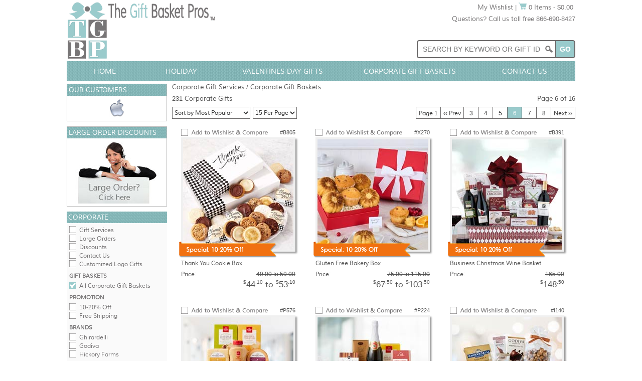

--- FILE ---
content_type: text/html; charset=utf-8
request_url: https://www.giftbasketpros.com/corporate/gift-baskets?pn=6
body_size: 9668
content:

<!DOCTYPE html PUBLIC "-//W3C//DTD XHTML 1.0 Transitional//EN" "http://www.w3.org/TR/xhtml1/DTD/xhtml1-transitional.dtd">
<html xmlns="http://www.w3.org/1999/xhtml" xml:lang="en" lang="en">
<head>
    <title>Corporate Gift Baskets for clients by The Gift Basket Pros - Page 6</title>
    
    
    <meta http-equiv="Content-Type" content="text/html; charset=utf-8" />
    
    <meta name="apple-mobile-web-app-title" content="The Gift Basket Pros"/>
    <meta name="application-name" content="The Gift Basket Pros"/>
    <link rel="apple-touch-icon" href="/apple-touch-icon-180x180.png"/>
    <link rel="icon" type="image/png" href="/favicon-192x192.png"/>
    <link rel="stylesheet" type="text/css" href="/css/main.min.css" />
    <link rel="stylesheet" type="text/css" href="/css/department.min.css" />
    <link rel="stylesheet" type="text/css" href="/css/js-image-slider.min.css" />
    <script type="text/javascript" src="/js/js-image-slider.min.js"></script> 
	<script type="text/javascript" src="/js/main.min.js"></script>
<link href="https://www.giftbasketpros.com/corporate/gift-baskets?pn=6" rel="canonical" />
</head>
<body>
     <div id="layout">
        <div id="shop">
            <div id="wrapper">
                <div id="headerwrap" class="group">
                    
<div id="headercol1"><a href="https://www.giftbasketpros.com/"><img src="/images/logos/tgbp-295-120.png" alt="The Gift Basket Pros" /></a></div>
<div id="headercol2">
    <div class="group mar0500">        
        <div class="right">
            <div class="textright"><a href="https://www.giftbasketpros.com/wishlist" class="link2">My Wishlist</a> | <a href="https://www.giftbasketpros.com/shopping-cart"><img src="/images/icons/cart-16-14.gif" alt="Shopping Cart" /> 0 Items - $0.00</a>&nbsp;</div>
            <div class="mar1000">Questions? Call us toll free 866-690-8427</div>
        </div>
    </div>
    <div class="group">
        <div id="PageHeader_SearchBoxContainer" class="searchwrapper group">
            <form id="frmSearch" action="/search2.aspx" method="get">
                <input name="q" id="q" type="text" class="searchbox" placeholder="Search by Keyword or Gift ID" />
                <input id="cmdSearchHeader2" type="button" value="Go" class="searchbutton" onclick="document.forms['frmSearch'].submit();" />
            </form>
        </div>
    </div>           
</div>
                </div>
                <div id="hnavwrap" class="group">
                    
<div id="hnav">
    <ul id="menu">
        <li style="width:15%;"><a href="https://www.giftbasketpros.com/" class="nodrop">Home</a></li>
        <li style="width:15%;"><a href="https://www.giftbasketpros.com/holiday/gift-baskets" class="nodrop">Holiday</a></li>
        <li style="width:25%;"><a href="https://www.giftbasketpros.com/holiday/valentines/gift-baskets" class="nodrop">Valentines Day Gifts</a></li>
        <li style="width:25%;"><a href="https://www.giftbasketpros.com/corporate/gift-baskets" class="nodrop">Corporate Gift Baskets</a></li>                                 
        <li style="width:20%;"><a href="https://www.giftbasketpros.com/contact-us" class="nodrop">Contact Us</a></li>
    </ul>
</div>

                </div>                
                <div id="midwrap" class="group">
                    <div id="contentwrap" class="group">
                        <div id="content">
                            
                            <div id="pagertop" class="group">
                                <div class="row group"><a class="cookiecrumbs" href="https://www.giftbasketpros.com/corporate/">Corporate Gift Services</a> / <a class="cookiecrumbs" href="https://www.giftbasketpros.com/corporate/gift-baskets"><strong>Corporate Gift Baskets</strong></a></div>
                                <div class="row group mar1000">
                                    <div class="left">231 Corporate Gifts</div>
                                    <div class="right">Page 6 of 16</div>
                                </div>                                              
                                <div class="row group mar1000">
                                    <form method="post" action="./gift-baskets?pn=6" id="form1">
<div class="aspNetHidden">
<input type="hidden" name="__EVENTTARGET" id="__EVENTTARGET" value="" />
<input type="hidden" name="__EVENTARGUMENT" id="__EVENTARGUMENT" value="" />
<input type="hidden" name="__LASTFOCUS" id="__LASTFOCUS" value="" />
<input type="hidden" name="__VIEWSTATE" id="__VIEWSTATE" value="A55murvapAKkcKPBLX1Wwvh9nQ1ePC/dBt2KVECVgLAZE2/Tp6ZW8njb4/64iSflTgxbdxCYup4RQ8m1VUOzKpG6albijC2gzkfi8E0k4i8=" />
</div>

<script type="text/javascript">
//<![CDATA[
var theForm = document.forms['form1'];
if (!theForm) {
    theForm = document.form1;
}
function __doPostBack(eventTarget, eventArgument) {
    if (!theForm.onsubmit || (theForm.onsubmit() != false)) {
        theForm.__EVENTTARGET.value = eventTarget;
        theForm.__EVENTARGUMENT.value = eventArgument;
        theForm.submit();
    }
}
//]]>
</script>


<div class="aspNetHidden">

	<input type="hidden" name="__VIEWSTATEGENERATOR" id="__VIEWSTATEGENERATOR" value="E34971A0" />
	<input type="hidden" name="__EVENTVALIDATION" id="__EVENTVALIDATION" value="E3/sVM1nbmaDkyvpBurSSEdfmm1GoeHnmaGjN4d8Lk8f2t4V8uxED4sNgRm70Nil9aCzeo47gjjJlZFLhrpNjtgd5fRCYdJ1zPntT8WBuJUn7B19/6HVNO5a3D42OCY6lpVgrluFP7Q4BHlBkZfGlQvY2k41Pl5f/L7X2GTJnydo0H8+2160nezscMeTGg+jzDx6tAc9oe/5H/9VU7X5U+sNSZ0TnQRtNQugAO0uc5bEMz+1HR7cbCTDIPPgv6oYYvq6xIf70FiYPU9MIodi+uKLQ7+pKOXqqmEKegg0tGpt5EYnnMRi1nTeNuoiAHlmUmfDFc0b23rSbkhIZ7CYyA==" />
</div>  
                                    <div class="left">
                                        <select name="cboOrderBySort" onchange="javascript:setTimeout(&#39;__doPostBack(\&#39;cboOrderBySort\&#39;,\&#39;\&#39;)&#39;, 0)" id="cboOrderBySort" class="pager">
	<option selected="selected" value="1|2">Sort by Most Popular</option>
	<option value="2|1">Price: Lowest  to Highest</option>
	<option value="2|2">Price: Highest to Lowest</option>
	<option value="3|1">Name:  A to Z</option>
	<option value="3|2">Name:  Z to A</option>

</select>
                                    </div>                                    
                                    <div class="left">
                                        <select name="cboPageSize" onchange="javascript:setTimeout(&#39;__doPostBack(\&#39;cboPageSize\&#39;,\&#39;\&#39;)&#39;, 0)" id="cboPageSize" class="pager">
	<option selected="selected" value="15">15 Per Page</option>
	<option value="30">30 Per Page</option>
	<option value="60">60 Per Page</option>
	<option value="9999">View All</option>

</select>
                                    </div> 
                                    </form>                                                                
                                    <div class="right group">
                                        <a class="pagercell lborder" title="View Page 1 of Corporate Gift Baskets" href="https://www.giftbasketpros.com/corporate/gift-baskets">Page 1</a><a class="pagercell" title="Corporate Gift Baskets Page 5" rel="prev" href="https://www.giftbasketpros.com/corporate/gift-baskets?pn=5">&#8249;&#8249; Prev</a><a class="pagercell" title="Corporate Gift Baskets Page 3" href="https://www.giftbasketpros.com/corporate/gift-baskets?pn=3">3</a><a class="pagercell" title="Corporate Gift Baskets Page 4" href="https://www.giftbasketpros.com/corporate/gift-baskets?pn=4">4</a><a class="pagercell" title="Corporate Gift Baskets Page 5" href="https://www.giftbasketpros.com/corporate/gift-baskets?pn=5">5</a><span class="pagercellsel">6</span><a class="pagercell" title="Corporate Gift Baskets Page 7" href="https://www.giftbasketpros.com/corporate/gift-baskets?pn=7">7</a><a class="pagercell" title="Corporate Gift Baskets Page 8" href="https://www.giftbasketpros.com/corporate/gift-baskets?pn=8">8</a><a class="pagercell" title="Corporate Gift Baskets Page 7" rel="next" href="https://www.giftbasketpros.com/corporate/gift-baskets?pn=7">Next &#8250;&#8250;</a>
                                    </div>
                                </div>
                            </div>
                            <div id="grid">
                                <table id="_gifts_list" class="grid" cellspacing="0" style="width:100%;border-collapse:collapse;">
	<tr>
		<td>
        <div class="cell group">
            <div id="_gifts_list_dvFavorite_0" class="mar0003 group">
                <div class="left"><img src="/images/buttons/add-compare-chkbox-180-14.gif" id="_gifts_list_imgFavorite_0" alt="Add to My Wishlist" class="pointer" onclick="javascript: wishlist( this,6285, 2 );" /></div>
                <div class="right prodnum">#B805</div>
            </div>
            <div class="group imagewrap">
                <a href="https://www.giftbasketpros.com/gift/thank-you-cookie-box" id="_gifts_list_aGiftImage_0"><img class="image" src="/images/gifts/b/5249_220.jpg" alt="Thank You Cookie Box" /></a><img src="/images/ribbons/sale-10-20p-220-32-org.png" id="_gifts_list_imgRibbon_0" alt="On Sale" class="ribbon220" />
            </div>
            <div class="group">
                <div class="namewrap"><a href="https://www.giftbasketpros.com/gift/thank-you-cookie-box" id="_gifts_list_aGiftName_0">Thank You Cookie Box</a></div> 
            </div>
<div class="group priceblock">
	<div class="pricehdrreg">Price:</div>
	<div class="pricereg" align="right"><span class="strike">49.00 to 59.00</span></div>
</div><div class="group priceblock2">
	<div class="pricelrg" align="right"><span class="superscript">$</span>44<span class="superscript">.10</span> <span class="to">to</span> <span class="superscript">$</span>53<span class="superscript">.10</span></div>
</div>
            
                    
        </div>                 
</td><td>
        <div class="cell group">
            <div id="_gifts_list_dvFavorite_1" class="mar0003 group">
                <div class="left"><img src="/images/buttons/add-compare-chkbox-180-14.gif" id="_gifts_list_imgFavorite_1" alt="Add to My Wishlist" class="pointer" onclick="javascript: wishlist( this,6370, 2 );" /></div>
                <div class="right prodnum">#X270</div>
            </div>
            <div class="group imagewrap">
                <a href="https://www.giftbasketpros.com/gift/gluten-free-bakery-box" id="_gifts_list_aGiftImage_1"><img class="image" src="/images/gifts/x/5767b_220.jpg" alt="Gluten Free Bakery Box" /></a><img src="/images/ribbons/sale-10-20p-220-32-org.png" id="_gifts_list_imgRibbon_1" alt="On Sale" class="ribbon220" />
            </div>
            <div class="group">
                <div class="namewrap"><a href="https://www.giftbasketpros.com/gift/gluten-free-bakery-box" id="_gifts_list_aGiftName_1">Gluten Free Bakery Box</a></div> 
            </div>
<div class="group priceblock">
	<div class="pricehdrreg">Price:</div>
	<div class="pricereg" align="right"><span class="strike">75.00 to 115.00</span></div>
</div><div class="group priceblock2">
	<div class="pricelrg" align="right"><span class="superscript">$</span>67<span class="superscript">.50</span> <span class="to">to</span> <span class="superscript">$</span>103<span class="superscript">.50</span></div>
</div>
            
                    
        </div>                 
</td><td>
        <div class="cell group">
            <div id="_gifts_list_dvFavorite_2" class="mar0003 group">
                <div class="left"><img src="/images/buttons/add-compare-chkbox-180-14.gif" id="_gifts_list_imgFavorite_2" alt="Add to My Wishlist" class="pointer" onclick="javascript: wishlist( this,3967, 2 );" /></div>
                <div class="right prodnum">#B391</div>
            </div>
            <div class="group imagewrap">
                <a href="https://www.giftbasketpros.com/gift/business-christmas-wine-basket" id="_gifts_list_aGiftImage_2"><img class="image" src="/images/gifts/b/955_220.jpg" alt="Business Christmas Wine Basket" /></a><img src="/images/ribbons/sale-10-20p-220-32-org.png" id="_gifts_list_imgRibbon_2" alt="On Sale" class="ribbon220" />
            </div>
            <div class="group">
                <div class="namewrap"><a href="https://www.giftbasketpros.com/gift/business-christmas-wine-basket" id="_gifts_list_aGiftName_2">Business Christmas Wine Basket</a></div> 
            </div>
<div class="group priceblock">
	<div class="pricehdrreg">Price:</div>
	<div class="pricereg" align="right"><span class="strike">165.00</span></div>
</div><div class="group priceblock2">
	<div class="pricelrg" align="right"><span class="superscript">$</span>148<span class="superscript">.50</span></div>
</div>
            
                    
        </div>                 
</td>
	</tr><tr>
		<td>
        <div class="cell group">
            <div id="_gifts_list_dvFavorite_3" class="mar0003 group">
                <div class="left"><img src="/images/buttons/add-compare-chkbox-180-14.gif" id="_gifts_list_imgFavorite_3" alt="Add to My Wishlist" class="pointer" onclick="javascript: wishlist( this,5393, 2 );" /></div>
                <div class="right prodnum">#P576</div>
            </div>
            <div class="group imagewrap">
                <a href="https://www.giftbasketpros.com/gift/hickory-farms-deluxe-gift-box" id="_gifts_list_aGiftImage_3"><img class="image" src="/images/gifts/p/005435_220.jpg" alt="Hickory Farms Deluxe Gift Box" /></a><img src="/images/ribbons/sale-10-20p-220-32-org.png" id="_gifts_list_imgRibbon_3" alt="On Sale" class="ribbon220" />
            </div>
            <div class="group">
                <div class="namewrap"><a href="https://www.giftbasketpros.com/gift/hickory-farms-deluxe-gift-box" id="_gifts_list_aGiftName_3">Hickory Farms Deluxe Gift Box</a></div> 
            </div>
<div class="group priceblock">
	<div class="pricehdrreg">Price:</div>
	<div class="pricereg" align="right"><span class="strike">76.00</span></div>
</div><div class="group priceblock2">
	<div class="pricelrg" align="right"><span class="superscript">$</span>68<span class="superscript">.40</span></div>
</div>
            
                    
        </div>                 
</td><td>
        <div class="cell group">
            <div id="_gifts_list_dvFavorite_4" class="mar0003 group">
                <div class="left"><img src="/images/buttons/add-compare-chkbox-180-14.gif" id="_gifts_list_imgFavorite_4" alt="Add to My Wishlist" class="pointer" onclick="javascript: wishlist( this,3096, 2 );" /></div>
                <div class="right prodnum">#P224</div>
            </div>
            <div class="group imagewrap">
                <a href="https://www.giftbasketpros.com/gift/business-thank-you-basket" id="_gifts_list_aGiftImage_4"><img class="image" src="/images/gifts/p/009526_220.jpg" alt="Business Thank You Basket" /></a><img src="/images/ribbons/sale-10-20p-220-32-org.png" id="_gifts_list_imgRibbon_4" alt="On Sale" class="ribbon220" />
            </div>
            <div class="group">
                <div class="namewrap"><a href="https://www.giftbasketpros.com/gift/business-thank-you-basket" id="_gifts_list_aGiftName_4">Business Thank You Basket</a></div> 
            </div>
<div class="group priceblock">
	<div class="pricehdrreg">Price:</div>
	<div class="pricereg" align="right"><span class="strike">74.00</span></div>
</div><div class="group priceblock2">
	<div class="pricelrg" align="right"><span class="superscript">$</span>66<span class="superscript">.60</span></div>
</div>
            
                    
        </div>                 
</td><td>
        <div class="cell group">
            <div id="_gifts_list_dvFavorite_5" class="mar0003 group">
                <div class="left"><img src="/images/buttons/add-compare-chkbox-180-14.gif" id="_gifts_list_imgFavorite_5" alt="Add to My Wishlist" class="pointer" onclick="javascript: wishlist( this,6207, 2 );" /></div>
                <div class="right prodnum">#I140</div>
            </div>
            <div class="group imagewrap">
                <a href="https://www.giftbasketpros.com/gift/chocolate-treats-gift-basket" id="_gifts_list_aGiftImage_5"><img class="image" src="/images/gifts/i/407_220.jpg" alt="Chocolate Treats Gift Basket" /></a><img src="/images/ribbons/sale-10-20p-220-32-org.png" id="_gifts_list_imgRibbon_5" alt="On Sale" class="ribbon220" />
            </div>
            <div class="group">
                <div class="namewrap"><a href="https://www.giftbasketpros.com/gift/chocolate-treats-gift-basket" id="_gifts_list_aGiftName_5">Chocolate Treats Gift Basket</a></div> 
            </div>
<div class="group priceblock">
	<div class="pricehdrreg">Price:</div>
	<div class="pricereg" align="right"><span class="strike">78.00</span></div>
</div><div class="group priceblock2">
	<div class="pricelrg" align="right"><span class="superscript">$</span>70<span class="superscript">.20</span></div>
</div>
            
                    
        </div>                 
</td>
	</tr><tr>
		<td>
        <div class="cell group">
            <div id="_gifts_list_dvFavorite_6" class="mar0003 group">
                <div class="left"><img src="/images/buttons/add-compare-chkbox-180-14.gif" id="_gifts_list_imgFavorite_6" alt="Add to My Wishlist" class="pointer" onclick="javascript: wishlist( this,6210, 2 );" /></div>
                <div class="right prodnum">#I143</div>
            </div>
            <div class="group imagewrap">
                <a href="https://www.giftbasketpros.com/gift/gourmet-basket" id="_gifts_list_aGiftImage_6"><img class="image" src="/images/gifts/i/922_220.jpg" alt="Gourmet Basket" /></a><img src="/images/ribbons/sale-10-20p-220-32-org.png" id="_gifts_list_imgRibbon_6" alt="On Sale" class="ribbon220" />
            </div>
            <div class="group">
                <div class="namewrap"><a href="https://www.giftbasketpros.com/gift/gourmet-basket" id="_gifts_list_aGiftName_6">Gourmet Basket</a></div> 
            </div>
<div class="group priceblock">
	<div class="pricehdrreg">Price:</div>
	<div class="pricereg" align="right"><span class="strike">132.00</span></div>
</div><div class="group priceblock2">
	<div class="pricelrg" align="right"><span class="superscript">$</span>118<span class="superscript">.80</span></div>
</div>
            
                    
        </div>                 
</td><td>
        <div class="cell group">
            <div id="_gifts_list_dvFavorite_7" class="mar0003 group">
                <div class="left"><img src="/images/buttons/add-compare-chkbox-180-14.gif" id="_gifts_list_imgFavorite_7" alt="Add to My Wishlist" class="pointer" onclick="javascript: wishlist( this,5292, 15 );" /></div>
                <div class="right prodnum">#B551</div>
            </div>
            <div class="group imagewrap">
                <a href="https://www.giftbasketpros.com/gift/christmas-sleigh" id="_gifts_list_aGiftImage_7"><img class="image" src="/images/gifts/b/419_220.jpg" alt="Christmas Sleigh" /></a><img src="/images/ribbons/free-grnd-ship-220-32-org.png" id="_gifts_list_imgRibbon_7" alt="On Sale" class="ribbon220" />
            </div>
            <div class="group">
                <div class="namewrap"><a href="https://www.giftbasketpros.com/gift/christmas-sleigh" id="_gifts_list_aGiftName_7">Christmas Sleigh</a></div> 
            </div>
<div class="group priceblock">
	<div class="pricehdrreg">Price:</div>
	<div class="pricelrg" align="right"><span class="superscript">$</span>82<span class="superscript">.00</span></div>
</div>
            
                    
        </div>                 
</td><td>
        <div class="cell group">
            <div id="_gifts_list_dvFavorite_8" class="mar0003 group">
                <div class="left"><img src="/images/buttons/add-compare-chkbox-180-14.gif" id="_gifts_list_imgFavorite_8" alt="Add to My Wishlist" class="pointer" onclick="javascript: wishlist( this,4124, 9 );" /></div>
                <div class="right prodnum">#B462</div>
            </div>
            <div class="group imagewrap">
                <a href="https://www.giftbasketpros.com/gift/holiday-wine-basket" id="_gifts_list_aGiftImage_8"><img class="image" src="/images/gifts/b/953_220.jpg" alt="Holiday Wine Basket" /></a><img src="/images/ribbons/special-10p-ship-220-32-org.png" id="_gifts_list_imgRibbon_8" alt="On Sale" class="ribbon220" />
            </div>
            <div class="group">
                <div class="namewrap"><a href="https://www.giftbasketpros.com/gift/holiday-wine-basket" id="_gifts_list_aGiftName_8">Holiday Wine Basket</a></div> 
            </div>
<div class="group priceblock">
	<div class="pricehdrreg">Price:</div>
	<div class="pricereg" align="right"><span class="strike">94.00</span></div>
</div><div class="group priceblock2">
	<div class="pricelrg" align="right"><span class="superscript">$</span>84<span class="superscript">.60</span></div>
</div>
            
                    
        </div>                 
</td>
	</tr><tr>
		<td>
        <div class="cell group">
            <div id="_gifts_list_dvFavorite_9" class="mar0003 group">
                <div class="left"><img src="/images/buttons/add-compare-chkbox-180-14.gif" id="_gifts_list_imgFavorite_9" alt="Add to My Wishlist" class="pointer" onclick="javascript: wishlist( this,4035, 2 );" /></div>
                <div class="right prodnum">#J229</div>
            </div>
            <div class="group imagewrap">
                <a href="https://www.giftbasketpros.com/gift/snack-gift-basket" id="_gifts_list_aGiftImage_9"><img class="image" src="/images/gifts/j/aa4056_220.jpg" alt="Snack Gift Basket" /></a><img src="/images/ribbons/sale-10-20p-220-32-org.png" id="_gifts_list_imgRibbon_9" alt="On Sale" class="ribbon220" />
            </div>
            <div class="group">
                <div class="namewrap"><a href="https://www.giftbasketpros.com/gift/snack-gift-basket" id="_gifts_list_aGiftName_9">Snack Gift Basket</a></div> 
            </div>
<div class="group priceblock">
	<div class="pricehdrreg">Price:</div>
	<div class="pricereg" align="right"><span class="strike">60.00</span></div>
</div><div class="group priceblock2">
	<div class="pricelrg" align="right"><span class="superscript">$</span>54<span class="superscript">.00</span></div>
</div>
            
                    
        </div>                 
</td><td>
        <div class="cell group">
            <div id="_gifts_list_dvFavorite_10" class="mar0003 group">
                <div class="left"><img src="/images/buttons/add-compare-chkbox-180-14.gif" id="_gifts_list_imgFavorite_10" alt="Add to My Wishlist" class="pointer" onclick="javascript: wishlist( this,6064, 2 );" /></div>
                <div class="right prodnum">#L295</div>
            </div>
            <div class="group imagewrap">
                <a href="https://www.giftbasketpros.com/gift/corporate-logo-cookie-gift-bouquet" id="_gifts_list_aGiftImage_10"><img class="image" src="/images/gifts/l/cb-pc-9_220.jpg" alt="Corporate Logo Cookie Gift Bouquet" /></a><img src="/images/ribbons/sale-10-20p-220-32-org.png" id="_gifts_list_imgRibbon_10" alt="On Sale" class="ribbon220" />
            </div>
            <div class="group">
                <div class="namewrap"><a href="https://www.giftbasketpros.com/gift/corporate-logo-cookie-gift-bouquet" id="_gifts_list_aGiftName_10">Corporate Logo Cookie Gift Bouquet</a></div> 
            </div>
<div class="group priceblock">
	<div class="pricehdrreg">Price:</div>
	<div class="pricereg" align="right"><span class="strike">52.00 to 72.00</span></div>
</div><div class="group priceblock2">
	<div class="pricelrg" align="right"><span class="superscript">$</span>46<span class="superscript">.80</span> <span class="to">to</span> <span class="superscript">$</span>64<span class="superscript">.80</span></div>
</div>
            
                    
        </div>                 
</td><td>
        <div class="cell group">
            <div id="_gifts_list_dvFavorite_11" class="mar0003 group">
                <div class="left"><img src="/images/buttons/add-compare-chkbox-180-14.gif" id="_gifts_list_imgFavorite_11" alt="Add to My Wishlist" class="pointer" onclick="javascript: wishlist( this,5383, 2 );" /></div>
                <div class="right prodnum">#P566</div>
            </div>
            <div class="group imagewrap">
                <a href="https://www.giftbasketpros.com/gift/hickory-farms-classic-assortment" id="_gifts_list_aGiftImage_11"><img class="image" src="/images/gifts/p/005171_220.jpg" alt="Hickory Farms Classic Assortment" /></a><img src="/images/ribbons/sale-10-20p-220-32-org.png" id="_gifts_list_imgRibbon_11" alt="On Sale" class="ribbon220" />
            </div>
            <div class="group">
                <div class="namewrap"><a href="https://www.giftbasketpros.com/gift/hickory-farms-classic-assortment" id="_gifts_list_aGiftName_11">Hickory Farms Classic Assortment</a></div> 
            </div>
<div class="group priceblock">
	<div class="pricehdrreg">Price:</div>
	<div class="pricereg" align="right"><span class="strike">52.00</span></div>
</div><div class="group priceblock2">
	<div class="pricelrg" align="right"><span class="superscript">$</span>46<span class="superscript">.80</span></div>
</div>
            
                    
        </div>                 
</td>
	</tr><tr>
		<td>
        <div class="cell group">
            <div id="_gifts_list_dvFavorite_12" class="mar0003 group">
                <div class="left"><img src="/images/buttons/add-compare-chkbox-180-14.gif" id="_gifts_list_imgFavorite_12" alt="Add to My Wishlist" class="pointer" onclick="javascript: wishlist( this,6211, 2 );" /></div>
                <div class="right prodnum">#I144</div>
            </div>
            <div class="group imagewrap">
                <a href="https://www.giftbasketpros.com/gift/artisan-gourmet-gift-crate" id="_gifts_list_aGiftImage_12"><img class="image" src="/images/gifts/i/413_220.jpg" alt="Artisan Gourmet Gift Crate" /></a><img src="/images/ribbons/sale-10-20p-220-32-org.png" id="_gifts_list_imgRibbon_12" alt="On Sale" class="ribbon220" />
            </div>
            <div class="group">
                <div class="namewrap"><a href="https://www.giftbasketpros.com/gift/artisan-gourmet-gift-crate" id="_gifts_list_aGiftName_12">Artisan Gourmet Gift Crate</a></div> 
            </div>
<div class="group priceblock">
	<div class="pricehdrreg">Price:</div>
	<div class="pricereg" align="right"><span class="strike">87.00</span></div>
</div><div class="group priceblock2">
	<div class="pricelrg" align="right"><span class="superscript">$</span>78<span class="superscript">.30</span></div>
</div>
            
                    
        </div>                 
</td><td>
        <div class="cell group">
            <div id="_gifts_list_dvFavorite_13" class="mar0003 group">
                <div class="left"><img src="/images/buttons/add-compare-chkbox-180-14.gif" id="_gifts_list_imgFavorite_13" alt="Add to My Wishlist" class="pointer" onclick="javascript: wishlist( this,5960, 2 );" /></div>
                <div class="right prodnum">#X116</div>
            </div>
            <div class="group imagewrap">
                <a href="https://www.giftbasketpros.com/gift/gourmet-cheesecake-assortment" id="_gifts_list_aGiftImage_13"><img class="image" src="/images/gifts/x/8001_220.jpg" alt="Gourmet Cheesecake Assortment" /></a><img src="/images/ribbons/sale-10-20p-220-32-org.png" id="_gifts_list_imgRibbon_13" alt="On Sale" class="ribbon220" />
            </div>
            <div class="group">
                <div class="namewrap"><a href="https://www.giftbasketpros.com/gift/gourmet-cheesecake-assortment" id="_gifts_list_aGiftName_13">Gourmet Cheesecake Assortment</a></div> 
            </div>
<div class="group priceblock">
	<div class="pricehdrreg">Price:</div>
	<div class="pricereg" align="right"><span class="strike">89.00</span></div>
</div><div class="group priceblock2">
	<div class="pricelrg" align="right"><span class="superscript">$</span>80<span class="superscript">.10</span></div>
</div>
            
                    
        </div>                 
</td><td>
        <div class="cell group">
            <div id="_gifts_list_dvFavorite_14" class="mar0003 group">
                <div class="left"><img src="/images/buttons/add-compare-chkbox-180-14.gif" id="_gifts_list_imgFavorite_14" alt="Add to My Wishlist" class="pointer" onclick="javascript: wishlist( this,5983, 15 );" /></div>
                <div class="right prodnum">#X128</div>
            </div>
            <div class="group imagewrap">
                <a href="https://www.giftbasketpros.com/gift/ultimate-chocolate-gift-basket" id="_gifts_list_aGiftImage_14"><img class="image" src="/images/gifts/x/4063_220.jpg" alt="Ultimate Chocolate Gift Basket" /></a><img src="/images/ribbons/free-grnd-ship-220-32-org.png" id="_gifts_list_imgRibbon_14" alt="On Sale" class="ribbon220" />
            </div>
            <div class="group">
                <div class="namewrap"><a href="https://www.giftbasketpros.com/gift/ultimate-chocolate-gift-basket" id="_gifts_list_aGiftName_14">Ultimate Chocolate Gift Basket</a></div> 
            </div>
<div class="group priceblock">
	<div class="pricehdrreg">Price:</div>
	<div class="pricelrg" align="right"><span class="superscript">$</span>182<span class="superscript">.00</span></div>
</div>
            
                    
        </div>                 
</td>
	</tr>
</table>

                            </div>
                            <div id="pagerbottom" class="group">
                                <div class="row right">231 Corporate Gifts Page 6 of 16</div>
                                <div class="right mar1000"><a class="pagercell lborder" title="View Page 1 of Corporate Gift Baskets" href="https://www.giftbasketpros.com/corporate/gift-baskets">Page 1</a><a class="pagercell" title="Corporate Gift Baskets Page 5" rel="prev" href="https://www.giftbasketpros.com/corporate/gift-baskets?pn=5">&#8249;&#8249; Prev</a><a class="pagercell" title="Corporate Gift Baskets Page 3" href="https://www.giftbasketpros.com/corporate/gift-baskets?pn=3">3</a><a class="pagercell" title="Corporate Gift Baskets Page 4" href="https://www.giftbasketpros.com/corporate/gift-baskets?pn=4">4</a><a class="pagercell" title="Corporate Gift Baskets Page 5" href="https://www.giftbasketpros.com/corporate/gift-baskets?pn=5">5</a><span class="pagercellsel">6</span><a class="pagercell" title="Corporate Gift Baskets Page 7" href="https://www.giftbasketpros.com/corporate/gift-baskets?pn=7">7</a><a class="pagercell" title="Corporate Gift Baskets Page 8" href="https://www.giftbasketpros.com/corporate/gift-baskets?pn=8">8</a><a class="pagercell" title="Corporate Gift Baskets Page 7" rel="next" href="https://www.giftbasketpros.com/corporate/gift-baskets?pn=7">Next &#8250;&#8250;</a></div>
                            </div>
                        </div>
                    </div>
                    <div id="lnavwrap">
                        <div id="lnav">
                                    
                            <div id="PageLeftNav_CorporateClients_Corporate" class="menu">
        <div class="menubox">
            <div class="menuheader">Our Customers</div>
            <div style="height:40px;">
                <div id="sliderClientsFrame">
                    <div id="sliderClients">                       
                        <img src="/images/corporate/clients2/microsoft.gif" alt="Microsoft" />
                        <img src="/images/corporate/clients2/apple.gif" alt="Apple" />
                        <img src="/images/corporate/clients2/disney.gif" alt="Disney" />
                        <img src="/images/corporate/clients2/merck.gif" alt="Merck" />
                        <img src="/images/corporate/clients2/chase.gif" alt="Chase" />
                        <img src="/images/corporate/clients2/nike.gif" alt="Nike" /> 
                        <img src="/images/corporate/clients2/ibm.gif" alt="IBM" />
                        <img src="/images/corporate/clients2/united-rentals.gif" alt="United Rentals" />
                        <img src="/images/corporate/clients2/spectrum.gif" alt="Spectrum" />
                        <img src="/images/corporate/clients2/lockheed.gif" alt="Lockheed Martin" />
                        <img src="/images/corporate/clients2/citigroup.gif" alt="Citigroup" />
                        <img src="/images/corporate/clients2/prudential.gif" alt="Prudential" />
                        <img src="/images/corporate/clients2/verizon.gif" alt="Verizon" />
                        <img src="/images/corporate/clients2/kellogg.gif" alt="Kelloggs" />
                        <img src="/images/corporate/clients2/bac.gif" alt="Bank of America" />
                        <img src="/images/corporate/clients2/remax.gif" alt="ReMax" /> 
                        <img src="/images/corporate/clients2/captial-one.gif" alt="Capitol One" />
                        <img src="/images/corporate/clients2/intel.gif" alt="Intel" />
                        <img src="/images/corporate/clients2/morgan-stanley.gif" alt="Morgan Stanley" /> 
                        <img src="/images/corporate/clients2/bose.gif" alt="Bose" />
                        <img src="/images/corporate/clients2/pacific-life.gif" alt="Pacific Life" />
                        <img src="/images/corporate/clients2/aflac.gif" alt="Aflac" />
                        <img src="/images/corporate/clients2/jnj.gif" alt="Johnson and Johnson" />
                        <img src="/images/corporate/clients2/mckesson.gif" alt="McKesson" />                                             
                    </div>                                
                </div>
            </div>
        </div>
    </div>
    <div id="PageLeftNav_CorporateClients_LargeOrders" class="menu">
        <div class="menubox">
            <div class="menuheader">Large Order Discounts</div> 
            <div><a href="https://www.giftbasketpros.com/corporate/discounts"><img src="/images/corporate/large-orders.jpg" alt="Corporate Discounts" /></a></div>
        </div>
    </div>
                            <div id="PageLeftNav_Focus_dvCorporateGiftServices" class="menu">       
        <div class="menuboxfocus">   
            <div class="menuheader">Corporate</div>
            <div class="menuitem"><a class="chkbox" href="https://www.giftbasketpros.com/corporate/">Gift Services</a></div>     
            <div class="menuitem"><a class="chkbox" href="https://www.giftbasketpros.com/corporate/large-orders">Large Orders</a></div>
            <div class="menuitem"><a class="chkbox" href="https://www.giftbasketpros.com/corporate/discounts">Discounts</a></div>
            <div class="menuitem"><a class="chkbox" href="https://www.giftbasketpros.com/corporate/contact-us">Contact Us</a></div>
            <div class="menuitem"><a class="chkbox" href="https://www.giftbasketpros.com/corporate/custom-logo-gifts">Customized Logo Gifts</a></div>  
            <div class="menusubheader">Gift Baskets</div>          
            <div class="menuitem"><a class="chkboxfilled" href="https://www.giftbasketpros.com/corporate/gift-baskets">All Corporate Gift Baskets</a></div>
            <div class="menusubheader">Promotion</div>
            <div class="menuitem"><a class="chkbox" href="https://www.giftbasketpros.com/search?oc=100&amp;pr=2">10-20% Off</a></div>
            <div class="menuitem"><a class="chkbox" href="https://www.giftbasketpros.com/search?oc=100&amp;pr=15">Free Shipping</a></div>
            <div class="menusubheader">Brands</div>
            <div class="menuitem"><a class="chkbox" href="https://www.giftbasketpros.com/search?oc=100&amp;br=3">Ghirardelli</a></div>
            <div class="menuitem"><a class="chkbox" href="https://www.giftbasketpros.com/search?oc=100&amp;br=4">Godiva</a></div>
            <div class="menuitem"><a class="chkbox" href="https://www.giftbasketpros.com/search?oc=100&amp;br=14">Hickory Farms</a></div>
            <div class="menusubheader">Types</div>
            <div class="menuitem"><a class="chkbox" href="https://www.giftbasketpros.com/search?oc=100&amp;ty=10">Brownie</a></div>
            <div class="menuitem"><a class="chkbox" href="https://www.giftbasketpros.com/search?oc=100&amp;ty=20">Champagne</a></div>
            <div class="menuitem"><a class="chkbox" href="https://www.giftbasketpros.com/search?oc=100&amp;ty=2">Chocolate</a></div>
            <div class="menuitem"><a class="chkbox" href="https://www.giftbasketpros.com/search?oc=100&amp;ty=3">Coffee</a></div> 
            <div class="menuitem"><a class="chkbox" href="https://www.giftbasketpros.com/search?oc=100&amp;ty=4">Cookie</a></div>   
            <div class="menuitem"><a class="chkbox" href="https://www.giftbasketpros.com/search?oc=100&amp;ty=5">Fruit</a></div>   
            <div class="menuitem"><a class="chkbox" href="https://www.giftbasketpros.com/search?oc=100&amp;ty=6">Gourmet</a></div>   
            <div class="menuitem"><a class="chkbox" href="https://www.giftbasketpros.com/search?oc=100&amp;ty=7">Nuts</a></div>    
            <div class="menuitem"><a class="chkbox" href="https://www.giftbasketpros.com/search?oc=100&amp;ty=8">Wine</a></div>              
            <div class="menusubheader">Custom Gifts</div>
            <div class="menuitem"><a class="chkbox" href="https://www.giftbasketpros.com/corporate/logo-ribbons">Custom Ribbon Gifts</a></div>              
            <div class="menuitem"><a class="chkbox" href="https://www.giftbasketpros.com/corporate/logo-tags">Custom Logo Tags</a></div>
            <div class="menuitem"><a class="chkbox" href="https://www.giftbasketpros.com/corporate/logo-cards">Custom Logo Cards</a></div>
            <div class="menusubheader">Arrangements</div>
            <div class="menuitem"><a class="chkbox" href="https://www.giftbasketpros.com/search?oc=100&amp;ar=1">Gift Baskets</a></div>
            <div class="menuitem"><a class="chkbox" href="https://www.giftbasketpros.com/search?oc=100&amp;ar=3">Gift Boxes</a></div>
            <div class="menuitem"><a class="chkbox" href="https://www.giftbasketpros.com/search?oc=100&amp;ar=7">Gift Tins</a></div>
            <div class="menuitem"><a class="chkbox" href="https://www.giftbasketpros.com/search?oc=100&amp;ar=2">Gift Towers</a></div>
            <div class="menusubheader">Price Range</div>
<div class="menuitem"><a class="chkbox" href="https://www.giftbasketpros.com/search?q=&amp;oc=100&amp;pmn=0.00&amp;pmx=49.99&amp;pn=6&amp;ps=15&amp;or=1&amp;so=2">Under $50</a></div>
<div class="menuitem"><a class="chkbox" href="https://www.giftbasketpros.com/search?q=&amp;oc=100&amp;pmn=50.00&amp;pmx=74.99&amp;pn=6&amp;ps=15&amp;or=1&amp;so=2">$50 to $74</a></div>
<div class="menuitem"><a class="chkbox" href="https://www.giftbasketpros.com/search?q=&amp;oc=100&amp;pmn=75.00&amp;pmx=99.99&amp;pn=6&amp;ps=15&amp;or=1&amp;so=2">$75 to $99</a></div>
<div class="menuitem"><a class="chkbox" href="https://www.giftbasketpros.com/search?q=&amp;oc=100&amp;pmn=100.00&amp;pmx=149.99&amp;pn=6&amp;ps=15&amp;or=1&amp;so=2">$100 to $149</a></div>
<div class="menuitem"><a class="chkbox" href="https://www.giftbasketpros.com/search?q=&amp;oc=100&amp;pmn=150.00&amp;pmx=999.99&amp;pn=6&amp;ps=15&amp;or=1&amp;so=2">Over $150</a></div>

            <div class="menubutton"><a href="https://www.giftbasketpros.com/search?q=&amp;oc=100&amp;pmn=0&amp;pmx=0&amp;pn=6&amp;ps=15&amp;or=1&amp;so=2"><img src="/images/buttons/view-more-97-25-org.png" alt="View More" /></a></div>
        </div>
    </div>
       
    
         
    
    
        
        
        
        
        
        
    
        
    
    
    
    
    
    
        
                            <div id="PageLeftNav_Promotions_ByType" class="menu">
        <div class="menubox">
        <div class="menuheader">Specials</div>
        <div class="menuitem"><a href="https://www.giftbasketpros.com/promotions/free-shipping">Free Shipping</a></div>
        <div class="menuitem"><a href="https://www.giftbasketpros.com/promotions/discount-gift-baskets">10-20% Discount</a></div>
        <div class="menuitem"><a href="https://www.giftbasketpros.com/search">View more</a></div> 
        </div>
    </div>
                            
                            <div id="PageLeftNav_Brands_ByBrand" class="menu">
        <div class="menubox">
        <div class="menuheader">Brands</div>
        <div class="menuitem"><a href="https://www.giftbasketpros.com/brands/ghirardelli-gift-baskets">Ghirardelli</a> &reg;</div>
        <div class="menuitem"><a href="https://www.giftbasketpros.com/brands/godiva-gift-baskets">Godiva</a> &reg;</div>
        <div class="menuitem"><a href="https://www.giftbasketpros.com/brands/grandmas-of-new-england/coffee-cakes">Grandmas of New England</a> &reg;</div>
        <div class="menuitem"><a href="https://www.giftbasketpros.com/brands/hickory-farms-gift-baskets">Hickory Farms</a> &reg;</div>
        <div class="menuitem"><a href="https://www.giftbasketpros.com/search">View more</a></div> 
        </div>     
    </div>
                            <div id="PageLeftNav_Types_ByType" class="menu">
        <div class="menubox">
        <div class="menuheader">Types</div>
        <div class="menuitem"><a href="https://www.giftbasketpros.com/types/bath-body-gift-baskets">Bath and Body</a></div>
        <div class="menuitem"><a href="https://www.giftbasketpros.com/types/chocolate/gift-baskets">Chocolate</a></div>
        <div class="menuitem"><a href="https://www.giftbasketpros.com/types/coffee-gift-baskets">Coffee</a></div>
        <div class="menuitem"><a href="https://www.giftbasketpros.com/types/coffee-cake-gifts">Coffee Cakes</a></div>
        <div class="menuitem"><a href="https://www.giftbasketpros.com/types/cookie/gift-baskets">Cookie</a></div>
        <div class="menuitem"><a href="https://www.giftbasketpros.com/types/fruit/gift-baskets">Fruit</a></div>
        <div class="menuitem"><a href="https://www.giftbasketpros.com/types/gourmet/gift-baskets">Gourmet</a></div>
        <div class="menuitem"><a href="https://www.giftbasketpros.com/types/kosher-gift-baskets">Kosher</a></div>
        <div class="menuitem"><a href="https://www.giftbasketpros.com/types/nut-gift-baskets">Nut</a></div>
        <div class="menuitem"><a href="https://www.giftbasketpros.com/types/snack-gift-baskets">Snack</a></div>
        <div class="menuitem"><a href="https://www.giftbasketpros.com/types/tea-gift-baskets">Tea</a></div>
        <div class="menuitem"><a href="https://www.giftbasketpros.com/types/wine/gift-baskets">Wine</a></div>
        <div class="menuitem"><a href="https://www.giftbasketpros.com/search">View more</a></div> 
        </div>
    </div>
                            <div id="PageLeftNav_Holidays_ByHoliday" class="menu">
        <div class="menubox">
        <div class="menuheader">Holidays</div>          
            <div class="menuitem"><a href="https://www.giftbasketpros.com/holiday/new-years/gift-baskets">New Years Day</a></div>
            <div class="menuitem"><a href="https://www.giftbasketpros.com/holiday/valentines/gift-baskets">Valentines Day</a></div>  
            <div class="menuitem"><a href="https://www.giftbasketpros.com/corporate/employee-appreciation-gift-baskets">Staff Appreciation Day</a></div>         
            <div class="menuitem"><a href="https://www.giftbasketpros.com/holiday/st-patricks/gift-baskets">St. Patricks Day</a></div>
            <div class="menuitem"><a href="https://www.giftbasketpros.com/holiday/easter/gift-baskets">Easter</a></div>
            <div class="menuitem"><a href="https://www.giftbasketpros.com/holiday/mothers-day/gift-baskets">Mothers Day</a></div>
            <div class="menuitem"><a href="https://www.giftbasketpros.com/holiday/memorial-day/gift-baskets">Memorial Day</a></div>
            <div class="menuitem"><a href="https://www.giftbasketpros.com/holiday/fathers-day/gift-baskets">Fathers Day</a></div>
            <div class="menuitem"><a href="https://www.giftbasketpros.com/holiday/july-4th/gift-baskets">4th of July</a></div>        
            <div class="menuitem"><a href="https://www.giftbasketpros.com/holiday/thanksgiving/gift-baskets">Thanksgiving</a></div>
            <div class="menuitem"><a href="https://www.giftbasketpros.com/holiday/christmas/gift-baskets">Christmas</a></div>
            <div class="menuitem"><a href="https://www.giftbasketpros.com/holiday/hanukkah/gift-baskets">Hanukkah</a></div>            
            <div class="menuitem"><a href="https://www.giftbasketpros.com/holiday/gift-baskets">Holiday Gift Baskets</a></div>
            <div class="menuitem"><a href="https://www.giftbasketpros.com/search">More Holidays</a></div>
        </div>
    </div>
                            <div id="PageLeftNav_Occasions_ByOccasion" class="menu">
        <div class="menubox">
        <div class="menuheader">Occasions</div>
        
        <div class="menuitem"><a href="https://www.giftbasketpros.com/occasions/any-occasion-gift-baskets">All Occasion</a></div>        
        <div class="menuitem"><a href="https://www.giftbasketpros.com/occasions/anniversary-gift-baskets">Anniversary</a></div>
        <div class="menuitem"><a href="https://www.giftbasketpros.com/occasions/new-baby/gift-baskets">Baby</a></div>
        <div class="menuitem"><a href="https://www.giftbasketpros.com/occasions/birthday-gift-baskets">Birthday</a></div>
        <div class="menuitem"><a href="https://www.giftbasketpros.com/occasions/congratulations-gift-baskets">Congratulations</a></div>        
        <div class="menuitem"><a href="https://www.giftbasketpros.com/occasions/get-well-gift-baskets">Get Well</a></div>        
        <div class="menuitem"><a href="https://www.giftbasketpros.com/occasions/graduation-gift-baskets">Graduation</a></div>
        <div class="menuitem"><a href="https://www.giftbasketpros.com/occasions/house-warming-gift-baskets">Housewarming</a></div>
        <div class="menuitem"><a href="https://www.giftbasketpros.com/occasions/retirement-gift-baskets">Retirement</a></div>
        <div class="menuitem"><a href="https://www.giftbasketpros.com/occasions/sympathy-gift-baskets">Sympathy</a></div>
        <div class="menuitem"><a href="https://www.giftbasketpros.com/occasions/thank-you-gift-baskets">Thank You</a></div>
        <div class="menuitem"><a href="https://www.giftbasketpros.com/occasions/wedding-gift-baskets">Wedding</a></div>
        <div class="menuitem"><a href="https://www.giftbasketpros.com/search">View more</a></div> 
        </div>
    </div>    
    
                            <div id="PageLeftNav_Themes_ByTheme" class="menu">
        <div class="menubox">
        <div class="menuheader">Themes</div>
        <div class="menuitem"><a href="https://www.giftbasketpros.com/themes/garden-gift-baskets">Garden</a></div>
        <div class="menuitem"><a href="https://www.giftbasketpros.com/themes/golf-gift-baskets">Golf</a></div>
        <div class="menuitem"><a href="https://www.giftbasketpros.com/themes/healthy-gift-baskets">Healthy</a></div>
        <div class="menuitem"><a href="https://www.giftbasketpros.com/themes/italian-gift-baskets">Italian</a></div>
        <div class="menuitem"><a href="https://www.giftbasketpros.com/themes/patriotic-gift-baskets">Patriotic</a></div>
        <div class="menuitem"><a href="https://www.giftbasketpros.com/themes/sports-gift-baskets">Sports</a></div>
        <div class="menuitem"><a href="https://www.giftbasketpros.com/search">View more</a></div> 
        </div>
    </div>
                        </div>
                    </div>
                </div>    
                <div id="footerwrap" class="group">
                    
<div id="footer">
    <div class="row group">
        <div class="left">            
            <a href="https://www.giftbasketpros.com/about-us">About Us</a> | 
            <a href="https://www.giftbasketpros.com/contact-us">Contact Us</a> | 
            <a href="https://www.giftbasketpros.com/corporate/">Corporate Services</a> | 
            <a href="https://www.giftbasketpros.com/articles/">Gift Articles</a> | 
            <a href="https://www.giftbasketpros.com/help/faq">FAQs</a> | 
            <a href="https://www.giftbasketpros.com/help/privacy-policy">Privacy Policy</a> | 
            <a href="https://www.giftbasketpros.com/sitemap.aspx">Sitemap</a> |  
            <a href="https://www.facebook.com/thegiftbasketpros" rel="nofollow" target="_blank">Facebook</a> | 
            <a href="https://www.pinterest.com/giftbasketpros/" rel="nofollow" target="_blank">Pinterest</a> | 
            <a href="https://www.giftbasketpros.com/blog/">Blog</a>      
        </div>
        <div class="right group">
            &copy;2005-2026 The Gift Basket Pros<br />
            A Division of LSM Group Inc.<br />
            All Rights Reserved. New<br />
        </div>
    </div>
    <div class="group">
        <div class="left mar1000">
            <img src="/images/seals/creditcards.png" alt="Payment Methods Accepted" />
        </div>
        <div id="PageFooter_SealBBB" class="left marh2000 pad1500">
            <a href="https://www.bbb.org/us/tx/allen/profile/gift-baskets/the-gift-basket-pros-0875-90019999/#sealclick" target="_blank" rel="nofollow"><img src="https://seal-dallas.bbb.org/seals/blue-seal-200-42-bbb-90019999.png" style="border: 0;" alt="The Gift Basket Pros BBB Business Review" /></a>
        </div>
        
        
                
    </div>
</div>
<div id="PageFooter_dvWebAnalytics">

<img alt="Real Time Web Analytics" src="//static.getclicky.com/media/links/badge.gif" width="1" height="1" style="width:1px;height:1px;" border="0" />
<script type="text/javascript">
    var clicky_site_ids = clicky_site_ids || [];
    clicky_site_ids.push(101103017);
    (function () {
        var s = document.createElement('script');
        s.type = 'text/javascript';
        s.async = true;
        s.src = '//static.getclicky.com/js';
        (document.getElementsByTagName('head')[0] || document.getElementsByTagName('body')[0]).appendChild(s);
    })();
</script>
<noscript><p><img alt="Clicky" width="1" height="1" src="//in.getclicky.com/101103017ns.gif" style="width:1px;height:1px;" /></p></noscript>
</div>


                </div>        
            </div>
        </div>
                
    </div>    
</body>
</html>
















--- FILE ---
content_type: text/css
request_url: https://www.giftbasketpros.com/css/department.min.css
body_size: 1433
content:
@charset "UTF-8";#content .row{width:100%;border:0 solid #6b6969}#content #pagertop{font-size:13px;color:#555;margin:0;padding:0;border:0 solid #6b6969;border-bottom:0 solid #6b6969}#content #banner{margin:2px 0 0}#content .noresultsblock{padding:0;margin:15px 0;font-size:12px;color:#555;font-weight:400}#content .noresultsblockb{font-weight:700}#content #pagerbottom{font-size:13px;color:#555;margin:0 0 10px;border:0 solid #6b6969;text-align:right}#content select.pager{font-family:muliregular,Arial,Helvetica,sans-serif;font-size:12px;color:#333;height:24px;border:1px solid #6b6969;background:#FFF;outline-width:1px;outline-color:#99cbcc;margin:0 5px 0 0;padding:0}#content .pagercell,#content .pagercellsel,#content a.pagercell{font-family:muliregular,Arial,Helvetica,sans-serif;border-top:1px solid #6b6969;border-right:1px solid #6b6969;border-bottom:1px solid #6b6969;border-left:0 solid #6b6969;font-size:12px}#content select.pager:hover{background:#F9F9F9}#content .pagercellsel{text-align:center;float:left;color:#FFF;text-decoration:none;background:#99cbcc;padding:6px 5px 0;height:16px;min-width:18px}#content .pagercell,#content .pagercell:hover,#content a.pagercell{color:#333;background:#FFF;padding:6px 5px 0;height:16px;min-width:18px;float:left;text-decoration:none;text-align:center}#content a.pagercell:hover{text-align:center;float:left;color:#FFF;text-decoration:none;background:#99cbcc;padding:6px 5px 0;height:16px;min-width:18px}#content .lborder,#content a.lborder{border-left:1px solid #6b6969}#content #featuredgift{font-size:12px;color:#555;padding:5px;margin:5px;border:1px solid #F5F5F5;height:310px}#content #featuredgift .imgwrap{float:left;background:#FFF;border-radius:0;border:0 solid red;height:310px;width:311px;margin:0;clear:both}#content #featuredgift .img{background:#F0F0F0;border-radius:0;border:4px solid #F0F0F0;-webkit-box-shadow:3px 3px 3px #999;-moz-box-shadow:3px 3px 3px #999;box-shadow:3px 3px 3px #999;margin:0}#content #featuredgift .details{float:left;width:442px;height:315px;margin:0 0 0 5px;border:0 solid #6b6969}#content #featuredgift .name{font-size:16px;font-weight:700;color:#555;margin:0;border:0 solid #6b6969}#content #featuredgift .buy{width:130px;float:left;font-size:11px;color:#555;margin:10px 0 0;border:0 solid #6b6969}#content #featuredgift .contentsheader{font-size:11px;font-weight:700;color:#555;margin:10px 0 0;border:0 solid #6b6969}#content #featuredgift .contents,#content #featuredgift .contentsleft,#content #featuredgift .contentsright{font-size:11px;color:#555;margin:0;border:0 solid #6b6969}#content #featuredgift .contentsleft{float:left}#content #featuredgift .contentsright{float:right}#content #featuredgift a.buybutton{text-align:center;border-radius:5px;float:left;font-weight:700;font-size:15px;color:#FFF;text-decoration:none;background:#99cbcc;padding:6px 10px 2px;height:20px;width:100px;border-top:2px solid #6b6969;border-right:2px solid #6b6969;border-bottom:2px solid #6b6969;border-left:2px solid #6b6969}#content #grid{margin:20px 0 0;font-size:12px;color:#555}#content #grid .grid td{border-bottom:solid 0 #bbb;width:268px}#content #grid .cell{float:left;height:335px;width:228px;margin:0 18px 20px}#content #grid .prodnum{font-size:11px;padding-top:2px}#content #grid a{color:#555;text-decoration:none}#content #grid a:hover{text-decoration:underline}#content #grid .imagewrap{height:235px;width:220px}#content #grid .image{float:left;background:#F0F0F0;border-radius:0;border:4px solid #F0F0F0;-webkit-box-shadow:3px 3px 3px #999;-moz-box-shadow:3px 3px 3px #999;box-shadow:3px 3px 3px #999}#content #grid .ribbon220{float:left;width:220px;height:32px;left:-2px;top:12px;margin-top:-32px;margin-left:-2px;position:relative}#content #grid .pricehdrlrg,#content #grid .pricehdrreg{float:left;width:40px;font-family:muliregular,Arial,Helvetica,sans-serif}#content #grid .namewrap,#content #grid .priceblock{margin:10px 0 0}#content #grid .priceblock2{margin:5px 0 0}#content #grid .pricehdrlrg{font-size:16px;color:#555}#content #grid .pricelrg,#content #grid .pricereg,#content #grid .superscript{font-family:Arial,Helvetica,sans-serif}#content #grid .pricewrap{float:right;width:185px}#content #grid .pricereg{float:right}#content #grid .pricelrg{float:right;font-size:17px;color:#555}#content #grid .superscript{vertical-align:super;font-size:60%;color:#555}#content #grid .to{font-family:muliregular,Arial,Helvetica,sans-serif;font-size:16px;color:#555}#content #grid .rank{text-align:center;height:16px;background:#99cbcc;color:#FFF;margin:10px 0 0;padding:5px 0 0}#lnavwrap .menufocus2{margin:5px 0 10px;padding:0 10px 0 0}#lnavwrap .menubox2filled{margin:0;padding:0 0 5px;border:1px solid #bbb}#lnavwrap .menuitemexpand2{font-weight:700;text-transform:uppercase;height:23px;background:url(/images/banners/tile.gif) repeat-x;color:#FFF;text-indent:3px;padding:5px 0 0}#lnavwrap a.menuitemdrop{text-transform:uppercase;font-weight:700;color:#FFF;padding-right:15px;background:url(/images/icons/down-arrow-wht-10-10.png) right 3px no-repeat}#lnavwrap .menuheadert22{font-size:11px;font-weight:700;margin:10px 0 5px;text-indent:5px}#lnavwrap .menubutton2{margin:5px 0 0 5px}#lnavwrap a.filterbutton2{text-align:center;border-radius:5px;font-weight:700;font-size:12px;color:#FFF;text-decoration:none;background:#99cbcc;padding:7px;height:20px;width:100px;border-top:2px solid #6b6969;border-right:2px solid #6b6969;border-bottom:2px solid #6b6969;border-left:2px solid #6b6969}#lnavwrap a.filterbutton2:hover{color:#6b6969}

--- FILE ---
content_type: text/css
request_url: https://www.giftbasketpros.com/css/js-image-slider.min.css
body_size: 707
content:
@charset "UTF-8";#slider,#sliderFrame{position:relative;margin:0 auto}#sliderClientsFrame,#sliderFrame,#sliderFrame div{box-sizing:content-box}#sliderFrame{float:right;width:450px}#slider,#slider div.sliderInner{width:450px;height:360px}#slider{background:url(/images/slider/loading.gif) 50% 50% no-repeat #fff;transform:translate3d(0,0,0)}#slider a.imgLink,#slider div.video{z-index:2;position:absolute;top:0;left:0;border:0;padding:0;margin:0;width:100%;height:100%}#slider .video{background:url(/images/slider/video.png) 50% 50% no-repeat}#slider div.mc-caption-bg,#slider div.mc-caption-bg2{position:absolute;width:100%;height:auto;padding:20px 0;left:0;bottom:0;z-index:3;overflow:hidden;font-size:0}#slider div.mc-caption-bg{background:#000}#slider div.mc-caption-bg2{background:0 0}#slider div.mc-caption{font-family:muliregular,Arial,Helvetica,sans-serif;font-size:15px;color:#fff;z-index:4;text-align:center;background:0 0}#slider div.mc-caption a{color:#FB0}#slider div.mc-caption a:hover{color:#DA0}#slider div.navBulletsWrapper{top:346px;text-align:center;background:0 0;position:relative;z-index:5}#slider div.navBulletsWrapper div{width:11px;height:11px;font-size:0;color:#fff;background:url(/images/slider/bullet.png) no-repeat;display:inline-block;zoom:1;overflow:hidden;cursor:pointer;margin:0 6px}#slider div.navBulletsWrapper div.active{background-position:0 -11px}#slider div.loading{width:100%;height:100%;background:url(/images/slider/loading.gif) 50% 50% no-repeat;filter:alpha(opacity=60);opacity:.6;position:absolute;left:0;top:0;z-index:9}#slider a>b,#slider img,#slider>b{position:absolute;border:none;display:none}#slider div.sliderInner{overflow:hidden;-webkit-transform:rotate(.000001deg);position:absolute;top:0;left:0}#slider audio,#slider video,#slider>a{display:none}#sliderClientsFrame{float:right;position:relative;width:198px;margin:0 auto}#sliderClients,#sliderClients div.sliderInner{width:170px;height:40px}#sliderClients{background:#fff;position:relative;margin:0 auto;transform:translate3d(0,0,0)}#sliderClients div.navBulletsWrapper{display:none}#slider a>b,#slider>b,#sliderClients img{position:absolute;border:none;display:none}#sliderClients div.sliderInner{overflow:hidden;-webkit-transform:rotate(.000001deg);position:absolute;top:0;left:0}